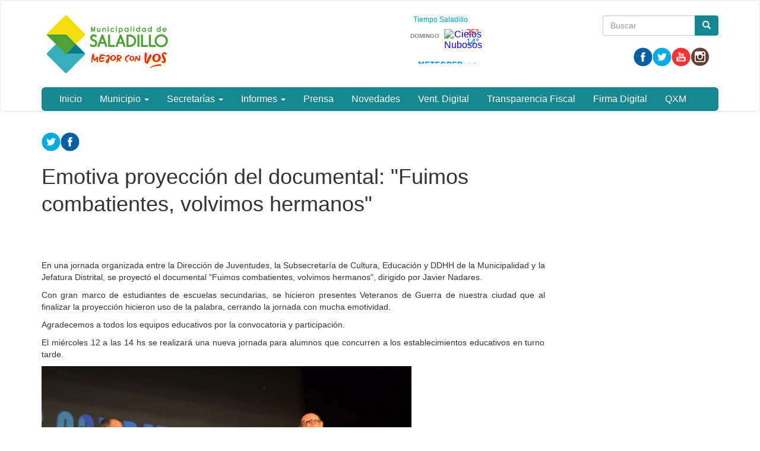

--- FILE ---
content_type: text/html; charset=utf-8
request_url: https://www.saladillo.gob.ar/?q=content/emotiva-proyeccion-del-documental-fuimos-combatientes-volvimos-hermanos
body_size: 28967
content:
<!DOCTYPE html>
<html lang="es" dir="ltr" prefix="og: http://ogp.me/ns# article: http://ogp.me/ns/article# book: http://ogp.me/ns/book# profile: http://ogp.me/ns/profile# video: http://ogp.me/ns/video# product: http://ogp.me/ns/product# content: http://purl.org/rss/1.0/modules/content/ dc: http://purl.org/dc/terms/ foaf: http://xmlns.com/foaf/0.1/ rdfs: http://www.w3.org/2000/01/rdf-schema# sioc: http://rdfs.org/sioc/ns# sioct: http://rdfs.org/sioc/types# skos: http://www.w3.org/2004/02/skos/core# xsd: http://www.w3.org/2001/XMLSchema#">
<head>
  <link rel="profile" href="http://www.w3.org/1999/xhtml/vocab" />
  <meta name="viewport" content="width=device-width, initial-scale=1.0">
  <meta http-equiv="Content-Type" content="text/html; charset=utf-8" />
<link rel="shortcut icon" href="https://www.saladillo.gob.ar/sites/default/files/iso_saladillo.png" type="image/png" />
<meta name="description" content="En una jornada organizada entre la Dirección de Juventudes, la Subsecretaría de Cultura, Educación y DDHH de la Municipalidad y la Jefatura Distrital, se proyectó el documental &quot;Fuimos combatientes, volvimos hermanos&quot;, dirigido por Javier Nadares." />
<meta name="generator" content="Drupal 7 (http://drupal.org)" />
<link rel="canonical" href="https://www.saladillo.gob.ar/?q=content/emotiva-proyeccion-del-documental-fuimos-combatientes-volvimos-hermanos" />
<link rel="shortlink" href="https://www.saladillo.gob.ar/?q=node/38237" />
<meta property="og:site_name" content="Municipalidad de Saladillo" />
<meta property="og:type" content="article" />
<meta property="og:url" content="https://www.saladillo.gob.ar/?q=content/emotiva-proyeccion-del-documental-fuimos-combatientes-volvimos-hermanos" />
<meta property="og:title" content="Emotiva proyección del documental: &quot;Fuimos combatientes, volvimos hermanos&quot;" />
<meta property="og:description" content="En una jornada organizada entre la Dirección de Juventudes, la Subsecretaría de Cultura, Educación y DDHH de la Municipalidad y la Jefatura Distrital, se proyectó el documental &quot;Fuimos combatientes, volvimos hermanos&quot;, dirigido por Javier Nadares." />
<meta property="og:updated_time" content="2023-04-10T07:52:05-03:00" />
<meta property="article:published_time" content="2023-04-10T07:52:05-03:00" />
<meta property="article:modified_time" content="2023-04-10T07:52:05-03:00" />
  <title>Emotiva proyección del documental: "Fuimos combatientes, volvimos hermanos" | Municipalidad de Saladillo</title>
  <style>
@import url("https://www.saladillo.gob.ar/modules/system/system.base.css?t5b70h");
</style>
<style>
@import url("https://www.saladillo.gob.ar/sites/all/modules/contrib/date/date_api/date.css?t5b70h");
@import url("https://www.saladillo.gob.ar/sites/all/modules/contrib/date/date_popup/themes/datepicker.1.7.css?t5b70h");
@import url("https://www.saladillo.gob.ar/modules/field/theme/field.css?t5b70h");
@import url("https://www.saladillo.gob.ar/modules/node/node.css?t5b70h");
@import url("https://www.saladillo.gob.ar/sites/all/modules/views/css/views.css?t5b70h");
@import url("https://www.saladillo.gob.ar/sites/all/modules/ckeditor/css/ckeditor.css?t5b70h");
</style>
<style>
@import url("https://www.saladillo.gob.ar/sites/all/modules/colorbox/styles/default/colorbox_style.css?t5b70h");
@import url("https://www.saladillo.gob.ar/sites/all/modules/ctools/css/ctools.css?t5b70h");
@import url("https://www.saladillo.gob.ar/sites/all/modules/panels/css/panels.css?t5b70h");
@import url("https://www.saladillo.gob.ar/sites/all/themes/custom/ardistro/layouts/interior1/interior1.css?t5b70h");
@import url("https://www.saladillo.gob.ar/sites/all/modules/panels/plugins/layouts/onecol/onecol.css?t5b70h");
@import url("https://www.saladillo.gob.ar/sites/all/modules/widgets/widgets.css?t5b70h");
</style>
<link type="text/css" rel="stylesheet" href="https://fonts.googleapis.com/icon?family=Material+Icons&amp;t5b70h" media="all" />
<link type="text/css" rel="stylesheet" href="//cdn.jsdelivr.net/bootstrap/3.3.7/css/bootstrap.css" media="all" />
<style>
@import url("https://www.saladillo.gob.ar/sites/all/themes/contrib/bootstrap/css/3.3.7/overrides.min.css?t5b70h");
@import url("https://www.saladillo.gob.ar/sites/all/themes/custom/ardistro/css/style.css?t5b70h");
@import url("https://www.saladillo.gob.ar/sites/all/themes/custom/ardistro/css/user.css?t5b70h");
</style>
  <!-- HTML5 element support for IE6-8 -->
  <!--[if lt IE 9]>
    <script src="https://cdn.jsdelivr.net/html5shiv/3.7.3/html5shiv-printshiv.min.js"></script>
  <![endif]-->
  <script src="https://www.saladillo.gob.ar/sites/all/modules/jquery_update/replace/jquery/1.10/jquery.min.js?v=1.10.2"></script>
<script src="https://www.saladillo.gob.ar/misc/jquery-extend-3.4.0.js?v=1.10.2"></script>
<script src="https://www.saladillo.gob.ar/misc/jquery-html-prefilter-3.5.0-backport.js?v=1.10.2"></script>
<script src="https://www.saladillo.gob.ar/misc/jquery.once.js?v=1.2"></script>
<script src="https://www.saladillo.gob.ar/misc/drupal.js?t5b70h"></script>
<script src="https://www.saladillo.gob.ar/misc/form-single-submit.js?v=7.103"></script>
<script src="//cdn.jsdelivr.net/bootstrap/3.3.7/js/bootstrap.js"></script>
<script src="https://www.saladillo.gob.ar/sites/default/files/languages/es_aimPooJVWOEaN4ddOO6wt8NFoUqGUuTcRrWjfhsjtas.js?t5b70h"></script>
<script src="https://www.saladillo.gob.ar/sites/all/libraries/colorbox/jquery.colorbox-min.js?t5b70h"></script>
<script src="https://www.saladillo.gob.ar/sites/all/modules/colorbox/js/colorbox.js?t5b70h"></script>
<script src="https://www.saladillo.gob.ar/sites/all/modules/colorbox/styles/default/colorbox_style.js?t5b70h"></script>
<script src="https://www.saladillo.gob.ar/sites/all/modules/google_analytics/googleanalytics.js?t5b70h"></script>
<script>(function(i,s,o,g,r,a,m){i["GoogleAnalyticsObject"]=r;i[r]=i[r]||function(){(i[r].q=i[r].q||[]).push(arguments)},i[r].l=1*new Date();a=s.createElement(o),m=s.getElementsByTagName(o)[0];a.async=1;a.src=g;m.parentNode.insertBefore(a,m)})(window,document,"script","https://www.google-analytics.com/analytics.js","ga");ga("create", "UA-90056114-40", {"cookieDomain":"auto"});ga("send", "pageview");</script>
<script>jQuery.extend(Drupal.settings, {"basePath":"\/","pathPrefix":"","setHasJsCookie":0,"ajaxPageState":{"theme":"ardistro","theme_token":"lo_y81Doc1Ccg9vjutNRzsxH3WIcrbn5WWNPG6X6HJg","js":{"sites\/all\/themes\/contrib\/bootstrap\/js\/bootstrap.js":1,"sites\/all\/modules\/jquery_update\/replace\/jquery\/1.10\/jquery.min.js":1,"misc\/jquery-extend-3.4.0.js":1,"misc\/jquery-html-prefilter-3.5.0-backport.js":1,"misc\/jquery.once.js":1,"misc\/drupal.js":1,"misc\/form-single-submit.js":1,"\/\/cdn.jsdelivr.net\/bootstrap\/3.3.7\/js\/bootstrap.js":1,"public:\/\/languages\/es_aimPooJVWOEaN4ddOO6wt8NFoUqGUuTcRrWjfhsjtas.js":1,"sites\/all\/libraries\/colorbox\/jquery.colorbox-min.js":1,"sites\/all\/modules\/colorbox\/js\/colorbox.js":1,"sites\/all\/modules\/colorbox\/styles\/default\/colorbox_style.js":1,"sites\/all\/modules\/google_analytics\/googleanalytics.js":1,"0":1},"css":{"modules\/system\/system.base.css":1,"sites\/all\/modules\/contrib\/date\/date_api\/date.css":1,"sites\/all\/modules\/contrib\/date\/date_popup\/themes\/datepicker.1.7.css":1,"modules\/field\/theme\/field.css":1,"modules\/node\/node.css":1,"sites\/all\/modules\/views\/css\/views.css":1,"sites\/all\/modules\/ckeditor\/css\/ckeditor.css":1,"sites\/all\/modules\/colorbox\/styles\/default\/colorbox_style.css":1,"sites\/all\/modules\/ctools\/css\/ctools.css":1,"sites\/all\/modules\/panels\/css\/panels.css":1,"sites\/all\/themes\/custom\/ardistro\/layouts\/interior1\/interior1.css":1,"sites\/all\/modules\/panels\/plugins\/layouts\/onecol\/onecol.css":1,"sites\/all\/modules\/widgets\/widgets.css":1,"https:\/\/fonts.googleapis.com\/icon?family=Material+Icons":1,"\/\/cdn.jsdelivr.net\/bootstrap\/3.3.7\/css\/bootstrap.css":1,"sites\/all\/themes\/contrib\/bootstrap\/css\/3.3.7\/overrides.min.css":1,"sites\/all\/themes\/custom\/ardistro\/css\/style.css":1,"sites\/all\/themes\/custom\/ardistro\/css\/user.css":1}},"colorbox":{"opacity":"0.85","current":"{current} of {total}","previous":"\u00ab Prev","next":"Next \u00bb","close":"Close","maxWidth":"98%","maxHeight":"98%","fixed":true,"mobiledetect":true,"mobiledevicewidth":"480px"},"jcarousel":{"ajaxPath":"\/?q=jcarousel\/ajax\/views"},"googleanalytics":{"trackOutbound":1,"trackMailto":1,"trackDownload":1,"trackDownloadExtensions":"7z|aac|arc|arj|asf|asx|avi|bin|csv|doc(x|m)?|dot(x|m)?|exe|flv|gif|gz|gzip|hqx|jar|jpe?g|js|mp(2|3|4|e?g)|mov(ie)?|msi|msp|pdf|phps|png|ppt(x|m)?|pot(x|m)?|pps(x|m)?|ppam|sld(x|m)?|thmx|qtm?|ra(m|r)?|sea|sit|tar|tgz|torrent|txt|wav|wma|wmv|wpd|xls(x|m|b)?|xlt(x|m)|xlam|xml|z|zip","trackColorbox":1},"urlIsAjaxTrusted":{"\/?q=content\/emotiva-proyeccion-del-documental-fuimos-combatientes-volvimos-hermanos":true},"bootstrap":{"anchorsFix":"0","anchorsSmoothScrolling":"0","formHasError":1,"popoverEnabled":1,"popoverOptions":{"animation":1,"html":0,"placement":"right","selector":"","trigger":"click","triggerAutoclose":1,"title":"","content":"","delay":0,"container":"body"},"tooltipEnabled":1,"tooltipOptions":{"animation":1,"html":0,"placement":"auto left","selector":"","trigger":"hover focus","delay":0,"container":"body"}}});</script>
</head>
<body class="html not-front not-logged-in no-sidebars page-node page-node- page-node-38237 node-type-informe-de-prensa">
  <div id="skip-link">
    <a href="#main-content" class="element-invisible element-focusable">Ir al contenido principal</a>
  </div>
    <header id="navbar" role="banner" class="navbar  navbar-default">
  <div class="container">
    <div class="navbar-header">
    <div class="row">
    <div class="col-md-6">
              <a class="logo navbar-btn pull-left" href="/" title="Inicio">
          <img src="https://www.saladillo.gob.ar/sites/default/files/logo1_mejor-con-vos.png" alt="Inicio" />
        </a>
      
            <h1 class="sr-only">
        <a class="name navbar-brand" href="/" title="Inicio">Municipalidad de Saladillo</a>
      </h1>
      
              <button type="button" class="navbar-toggle" data-toggle="collapse" data-target=".navbar-collapse">
          <span class="sr-only">Mostrar/Ocultar barra de navegaci&oacute;n</span>
          <span class="icon-bar"></span>
          <span class="icon-bar"></span>
          <span class="icon-bar"></span>
        </button>
          </div>
    <div class="col-md-6">
        <div class="region region-search">
    <section id="block-search-form" class="block block-search clearfix">

      
  <form class="form-search content-search" action="/?q=content/emotiva-proyeccion-del-documental-fuimos-combatientes-volvimos-hermanos" method="post" id="search-block-form" accept-charset="UTF-8"><div><div role="search">
      <h2 class="element-invisible">Formulario de búsqueda</h2>
    <div class="input-group"><input title="Escriba lo que quiere buscar." placeholder="Buscar" class="form-control form-text" type="text" id="edit-search-block-form--2" name="search_block_form" value="" size="15" maxlength="128" /><span class="input-group-btn"><button type="submit" class="btn btn-primary" aria-hidden="true"><span class="icon glyphicon glyphicon-search" aria-hidden="true"></span></button></span></div><div class="form-actions form-wrapper form-group" id="edit-actions"><button class="element-invisible btn btn-primary form-submit" type="submit" id="edit-submit" name="op" value="Buscar">Buscar</button>
</div><input type="hidden" name="form_build_id" value="form-RCdYhNKVfyFKD5bvx1SQg1FPOP0nz6vCBpCqZJIk90Y" />
<input type="hidden" name="form_id" value="search_block_form" />
</div>
</div></form>
</section>
<section id="block-block-1" class="block block-block tiempo  col-md-2  clearfix">

      
  <div id="cont_21c08048b5e98ece0f32bf81a9f77ec1"><script type="text/javascript" async="" src="https://www.meteored.com.ar/wid_loader/21c08048b5e98ece0f32bf81a9f77ec1"></script></div>

</section>
<section id="block-widgets-s-base" class="block block-widgets col-md-10 clearfix">

      
  <a href="https://www.facebook.com/munisaladillo/" title="Visitar Municipalidad de Saladillo en Facebook" target="_blank" rel="Municipalidad de Saladillo"><img src="/sites/all/libraries/socialmedia/icons/ardistro/32x32/facebook.png" alt="Facebook icon"></a><a href="//twitter.com/@MuniSaladillo" title="Visitar @MuniSaladillo en Twitter" target="Municipio de Saladillo" rel="Municipalidad de Saladillo"><img src="/sites/all/libraries/socialmedia/icons/ardistro/32x32/twitter.png" alt="Twitter icon" ></a><a href="https://www.youtube.com/channel/UCXL-3_UkgID-fUkvbO2qvDg/videos" title="Visitar Municipio de Saladillo en YouTube" target="_blank" rel="Municipalidad de Saladillo"><img src="/sites/all/libraries/socialmedia/icons/ardistro/32x32/youtube.png" alt="YouTube icon" ></a><a href="https://www.instagram.com/munisaladillo/" title="Visitar Municipalidad de Saladillo en Instagram" target="_blank" rel="Municipalidad de Saladillo"><img src="/sites/all/libraries/socialmedia/icons/ardistro/32x32/instagram.png" alt="Instagram icon" ></a>
</section>
  </div>
    </div>
    </div>
    
    <div class="row">
          <div class="navbar-collapse collapse">
        <nav role="navigation">
                                            <div class="region region-navigation">
    <section id="block-system-main-menu" class="block block-system block-menu clearfix">

      
  <ul class="menu nav navbar-nav"><li class="first leaf"><a href="/" title="">Inicio</a></li>
<li class="expanded dropdown"><a href="https://www.saladillo.gob.ar/" title="" data-target="#" class="dropdown-toggle" data-toggle="dropdown" aria-expanded="false">Municipio <span class="caret"></span></a><ul class="dropdown-menu"><li class="first leaf"><a href="https://www.saladillo.gob.ar/?q=oficinas_autoridades" title="">Autoridades</a></li>
<li class="leaf"><a href="https://www.saladillo.gob.ar/?q=prensa" title="">Informes de Prensa</a></li>
<li class="leaf"><a href="https://miro.com/app/board/uXjVNMJ-P5o=/?share_link_id=826987990353" title="">Organigrama Funcionarios</a></li>
<li class="leaf"><a href="/?q=historia">Historia</a></li>
<li class="last leaf"><a href="https://hcd.saladillo.gob.ar/" title="">HCD</a></li>
</ul></li>
<li class="expanded dropdown"><a href="https://www.saladillo.gob.ar/" title="" data-target="#" class="dropdown-toggle" data-toggle="dropdown" aria-expanded="false">Secretarías <span class="caret"></span></a><ul class="dropdown-menu"><li class="first leaf"><a href="https://www.saladillo.gob.ar/" title="">SECRETARIA DE OBRAS PÚBLICAS</a></li>
<li class="leaf"><a href="https://www.saladillo.gob.ar/?q=obras_finalizadas" title="">    Obras Finalizadas</a></li>
<li class="leaf"><a href="https://www.saladillo.gob.ar/?q=nuevaplantadetratamientoscloacales" title="">    Nueva Planta de Tratamientos De Efluentes Cloacales</a></li>
<li class="leaf"><a href="https://saladillo.gob.ar/?q=vastago_sanlorenzo" title="">    Vástago del Pino de San Lorenzo</a></li>
<li class="leaf"><a href="https://www.saladillo.gob.ar/?q=DirCatastro" title="">  Dirección de Catastro</a></li>
<li class="leaf"><a href="https://www.saladillo.gob.ar/planeamiento" title="">  Dirección de Planeamiento</a></li>
<li class="leaf"><a href="http://www.saladillo.gob.ar" title="">  Subsecretaria de Servicios Sanitarios y Gestión Ambiental</a></li>
<li class="leaf"><a href="https://www.saladillo.gob.ar/?q=dir_gestionambiental" title="">    Dirección de Servicios Sanitarios y Gestión Ambiental</a></li>
<li class="leaf"><a href="https://www.saladillo.gob.ar/" title="">SECRETARIA DE GOBIERNO</a></li>
<li class="leaf"><a href="https://cedh.saladillo.gob.ar/" title="">  Cultura </a></li>
<li class="leaf"><a href="https://www.saladillo.gob.ar/?q=accesibilidad" title="">      Consejo Municipal de Accesibilidad</a></li>
<li class="leaf"><a href="https://curs.saladillo.gob.ar/" title="">      Curs</a></li>
<li class="leaf"><a href="https://www.saladillo.gob.ar/?q=deporte" title="">Subsecretaria de Deporte Recreación y Juventudes</a></li>
<li class="leaf"><a href="http://saladillo.gob.ar/?q=Seguridad" title="">SECRETARIA DE SEG CIUDADANA Y DEF CIVIL</a></li>
<li class="leaf"><a href="https://saladillo.gob.ar/?q=subsec_desarrollo_humano" title="">SECRETARIA DE DESARROLLO HUMANO Y SALUD</a></li>
<li class="leaf"><a href="https://www.saladillo.gob.ar/" title="">Subsecretaria de Salud Publica</a></li>
<li class="leaf"><a href="https://www.saladillo.gob.ar/?q=salud" title="">    Centros de Salud</a></li>
<li class="leaf"><a href="https://saladillo.gob.ar/?q=bromatologia" title="">    Dirección de Bromatología y Zoonosis</a></li>
<li class="leaf"><a href="https://www.saladillo.gob.ar/?q=desarollo_local" title="">SECRETARIA DE DESARROLLO LOCAL</a></li>
<li class="leaf"><a href="https://saladillo.tur.ar/" title="">    Turismo</a></li>
<li class="leaf"><a href="https://emprende.saladillo.gob.ar/" title="">    Emprendedores</a></li>
<li class="leaf"><a href="http://viveromunicipalcazon.gob.ar/" title="">    Vivero Municipal</a></li>
<li class="leaf"><a href="https://www.saladillo.gob.ar/?q=observatorio_de_datos" title="">    Observatorio de Estadísticas y Banco Municipal de Datos</a></li>
<li class="leaf"><a href="https://www.saladillo.gob.ar/" title="">SECRETARIA DE HACIENDA</a></li>
<li class="last leaf"><a href="https://www.saladillo.gob.ar/?q=oficina-ingresos" title="">    Oficina de Ingresos Públicos</a></li>
</ul></li>
<li class="expanded dropdown"><a href="http:#" title="" data-target="#" class="dropdown-toggle" data-toggle="dropdown" aria-expanded="false">Informes <span class="caret"></span></a><ul class="dropdown-menu"><li class="first leaf"><a href="https://sibom.slyt.gba.gov.ar/cities/108" title="">Boletín Oficial </a></li>
<li class="leaf"><a href="/?q=licitaciones" title="">Licitaciones Publicas</a></li>
<li class="leaf"><a href="https://saladillo.gob.ar/?q=licitaciones_privadas" title="">Licitaciones Privadas</a></li>
<li class="leaf"><a href="https://www.saladillo.gob.ar/?q=informes_economicos" title="">Informes Económicos Financieros</a></li>
<li class="last leaf"><a href="https://saladillo.gob.ar/?q=informes-economicos-financieros-cons-corredor-productivo-del-centro-pcia-bsas" title="">Informes Económicos Financieros - C.C.P.C.P.B.A </a></li>
</ul></li>
<li class="leaf"><a href="https://www.saladillo.gob.ar/?q=prensa" title="">Prensa</a></li>
<li class="leaf"><a href="https://www.saladillo.gob.ar/?q=novedades" title="">Novedades</a></li>
<li class="leaf"><a href="/?q=reclamos">Vent. Digital</a></li>
<li class="leaf"><a href="https://www.saladillo.gob.ar/?q=regimen-responsabilidad-fiscal" title="">Transparencia Fiscal</a></li>
<li class="leaf"><a href="https://saladillo.gob.ar/?q=firma-digital-con-token" title="">Firma Digital</a></li>
<li class="last leaf"><a href="https://saladillo.gob.ar/?q=qmx" title="m">QXM</a></li>
</ul>
</section>
  </div>
                  </nav>
      </div>
        </div>
  </div>
</header>

<div role="main" class="main-container container">
<h1 class="sr-only"> Contenido principal </h1>
 <div id="page-header">
    
      </div> <!-- /#page-header -->

  <div class="row">

    
    <section class="col-sm-12">
                  <a id="main-content"></a>
                                                              <div class="row">
        <div class="region region-content">
    <section id="block-system-main" class="block block-system clearfix">

      
  <div class="clearfix" >
	<!-- Imagen destacada -->
	<div class="u-tpl-col-12 panel-panel panel-col-first">
		<div class="inside"></div>
	</div>
	<!-- /Imagen destacada -->


	<div class="col-md-9">
		<!-- Main -->
		<div class="u-tpl-col-12 panel-panel">
			<div class="inside"><div class="panel-pane pane-separador"  >
  
      
  
  <div class="pane-content">
    <div class="separator clearfix"></div>  </div>

  
  </div>
<div class="panel-separator"></div><div class="panel-pane pane-block pane-widgets-s-socialmedia-share-default pane-widgets"  >
  
      
  
  <div class="pane-content">
    <div id="widgets-element-socialmedia_share-default" class="widgets widgets-set widgets-set-horizontal widgets-style-horizontal"><div id="widgets-element-socialmedia_socialmedia-twitter-share-button" class="widgets widgets-element widgets-element-horizontal widgets-style-horizontal"><a href="//twitter.com/share?url=https://www.saladillo.gob.ar/?q=content/emotiva-proyeccion-del-documental-fuimos-combatientes-volvimos-hermanos&text=Emotiva proyección del documental: &quot;Fuimos combatientes, volvimos hermanos&quot; " title="Compartir en Twitter" target="_blank"><img src="/sites/all/libraries/socialmedia/icons/ardistro/32x32/twitter.png" alt="Twitter icon" ></a></div><div id="widgets-element-socialmedia_socialmedia-facebook-share-button" class="widgets widgets-element widgets-element-horizontal widgets-style-horizontal"><a href="//www.facebook.com/sharer.php?u=https://www.saladillo.gob.ar/?q=content/emotiva-proyeccion-del-documental-fuimos-combatientes-volvimos-hermanos&t=Emotiva proyección del documental: &quot;Fuimos combatientes, volvimos hermanos&quot;" title="Visitar [socialmedia:sm-facebook_username] en Facebook" target="_blank"><img src="/sites/all/libraries/socialmedia/icons/ardistro/32x32/facebook.png" alt="Facebook icon" ></a></div><div class="widgets-clear"></div></div>  </div>

  
  </div>
<div class="panel-separator"></div><div class="panel-pane pane-node-title"  >
  
      
  
  <div class="pane-content">
    <h1>Emotiva proyección del documental: &quot;Fuimos combatientes, volvimos hermanos&quot;</h1>
  </div>

  
  </div>
<div class="panel-separator"></div><div class="panel-pane pane-separador"  >
  
      
  
  <div class="pane-content">
    <div class="separator clearfix"></div>  </div>

  
  </div>
<div class="panel-separator"></div><div class="panel-pane pane-separador"  >
  
      
  
  <div class="pane-content">
    <div class="separator clearfix"></div>  </div>

  
  </div>
<div class="panel-separator"></div><div class="panel-pane pane-token pane-node-body"  >
  
      
  
  <div class="pane-content">
    <p class="rtejustify" dir="ltr"><span style="font-size:14px;"><span style="font-family:verdana,geneva,sans-serif;">En una jornada organizada entre la Dirección de Juventudes, la Subsecretaría de Cultura, Educación y DDHH de la Municipalidad y la Jefatura Distrital, se proyectó el documental "Fuimos combatientes, volvimos hermanos", dirigido por Javier Nadares.</span></span></p>

<p class="rtejustify" dir="ltr"><span style="font-size:14px;"><span style="font-family:verdana,geneva,sans-serif;">Con gran marco de estudiantes de escuelas secundarias, se hicieron presentes Veteranos de Guerra de nuestra ciudad que al finalizar la proyección hicieron uso de la palabra, cerrando la jornada con mucha emotividad.</span></span></p>

<p class="rtejustify" dir="ltr"><span style="font-size:14px;"><span style="font-family:verdana,geneva,sans-serif;">Agradecemos a todos los equipos educativos por la convocatoria y participación.</span></span></p>

<p class="rtejustify" dir="ltr"><span style="font-size:14px;"><span style="font-family:verdana,geneva,sans-serif;">El miércoles 12 a las 14 hs se realizará una nueva jornada para alumnos que concurren a los establecimientos educativos en turno tarde.</span></span></p>

<p class="rtejustify" dir="ltr"><span style="font-size:14px;"><span style="font-family:verdana,geneva,sans-serif;"><img alt="" height="413" src="/sites/default/files/img-20230406-wa0026.jpg" width="623" /></span></span></p>

<p class="rtejustify" dir="ltr"><span style="font-size:14px;"><span style="font-family:verdana,geneva,sans-serif;">#MunicipalidadDeSaladillo</span></span></p>

<p class="rtejustify"><span style="font-size:14px;"><span style="font-family:verdana,geneva,sans-serif;">#Saladillo</span></span></p>
  </div>

  
  </div>
<div class="panel-separator"></div><div class="panel-pane pane-separador-linea"  >
  
      
  
  <div class="pane-content">
    <div class="separator linea clearfix"><hr /></div>  </div>

  
  </div>
<div class="panel-separator"></div><div class="panel-pane pane-separador"  >
  
      
  
  <div class="pane-content">
    <div class="separator clearfix"></div>  </div>

  
  </div>
<div class="panel-separator"></div><div class="panel-pane pane-separador"  >
  
      
  
  <div class="pane-content">
    <div class="separator clearfix"></div>  </div>

  
  </div>
</div>
		</div>
		<!-- /Main -->
	</div>
	<div class="col-md-3">
		<!-- Novedades -->
		<div class="u-tpl-col-12 panel-panel">
			<div class="inside"></div>
		</div>
		<!-- /Novedades -->

		<!-- Atajos -->
		<div class="u-tpl-col-12 panel-panel">
			<div class="inside"></div>
		</div>
		<!-- /Atajos -->
	</div>
</div>
</section>
  </div>
      </div>
    </section>

    
  </div>
</div>


<footer class="footer ">
<div class="footer-municipio container">
      <div class="region region-footer">
    <section id="block-panels-mini-menu-pie" class="block block-panels-mini clearfix">

      
  <div class="panel-display panel-1col clearfix" id="mini-panel-menu_pie">
  <div class="panel-panel panel-col">
    <div><div class="panel-pane pane-separador"  >
  
      
  
  <div class="pane-content">
    <div class="separator clearfix"></div>  </div>

  
  </div>
<div class="panel-separator"></div><div class="panel-pane pane-texto col-md-4 col-sm-6"  >
  
      
  
  <div class="pane-content">
    <div class=""><p><img alt="Logo pie" height="100" src="sites/default/files/logo_2_blancoynegro.png" width="219" /></p>
</div>
  </div>

  
  </div>
<div class="panel-separator"></div><div class="panel-pane pane-texto col-md-4 col-sm-6 menupie arg-shortcut"  >
  
      
  
  <div class="pane-content">
    <div class=""><p><strong>Municipio de Saladillo</strong></p>

<p>San Martín 3151&nbsp;</p>

<p><strong>Teléfono:</strong> 02344-453030 Líneas rotativas&nbsp;<br />
<strong>Conmutador:</strong> 103</p>

<p>Horario de Atencion de 7.30 a 13.30 hs.</p>
</div>
  </div>

  
  </div>
<div class="panel-separator"></div><div class="panel-pane pane-texto col-md-4 col-sm-6"  >
  
      
  
  <div class="pane-content">
    <div class=""><p>Ciudad Saladillo | <strong>Provincia de Buenos Aires</strong></p>
</div>
  </div>

  
  </div>
<div class="panel-separator"></div><div class="panel-pane pane-block pane-widgets-s-base col-md-4 col-sm-6 pane-widgets col-md-10"  >
  
        <h4 class="pane-title">
      Redes sociales    </h4>
    
  
  <div class="pane-content">
    <a href="https://www.facebook.com/munisaladillo/" title="Visitar Municipalidad de Saladillo en Facebook" target="_blank" rel="Municipalidad de Saladillo"><img src="/sites/all/libraries/socialmedia/icons/ardistro/32x32/facebook.png" alt="Facebook icon"></a><a href="//twitter.com/@MuniSaladillo" title="Visitar @MuniSaladillo en Twitter" target="Municipio de Saladillo" rel="Municipalidad de Saladillo"><img src="/sites/all/libraries/socialmedia/icons/ardistro/32x32/twitter.png" alt="Twitter icon" ></a><a href="https://www.youtube.com/channel/UCXL-3_UkgID-fUkvbO2qvDg/videos" title="Visitar Municipio de Saladillo en YouTube" target="_blank" rel="Municipalidad de Saladillo"><img src="/sites/all/libraries/socialmedia/icons/ardistro/32x32/youtube.png" alt="YouTube icon" ></a><a href="https://www.instagram.com/munisaladillo/" title="Visitar Municipalidad de Saladillo en Instagram" target="_blank" rel="Municipalidad de Saladillo"><img src="/sites/all/libraries/socialmedia/icons/ardistro/32x32/instagram.png" alt="Instagram icon" ></a>  </div>

  
  </div>
</div>
  </div>
</div>

</section>
  </div>
</div>

<div class="footer-institucional">
    <div class="container" style="position:relative;">
        <div class="row bloquepie_mt">
            <div class="col-lg-3 col-md-3 col-sm-3 col-12 footerLg">
                <a href="https://www.argentina.gob.ar/jefatura" title="Link a Jefatura de Gabinete de Ministros (abre en una pestaña nueva)" target="_blank" rel="noopener" class="footerLg">
                    <img class="image-responsive" alt="Jefatura de Gabinete de Ministros" src="/sites/default/files/img/layout/jgm.svg" width="200px">
                </a>
            </div>
        </div>
    </div>
</div>
</footer>

<div class="container" role="region" aria-label="Legales">
<div class="terminos col-md-4 col-md-offset-8">
<a href="https://www.argentina.gob.ar/paisdigital/legales" target="_blank" title="Ir a Términos y condiciones de uso"> Términos y condiciones de uso <span class="sr-only"> (Abre en ventana nueva) </span></a>
</div>
</div>
  <script src="https://www.saladillo.gob.ar/sites/all/themes/contrib/bootstrap/js/bootstrap.js?t5b70h"></script>
</body>
</html>


--- FILE ---
content_type: text/css
request_url: https://www.saladillo.gob.ar/sites/all/themes/custom/ardistro/css/style.css?t5b70h
body_size: 1137
content:



#list-prensa .col-md-4.col-sm-6 {
  width: 100%;
}

#list-prensa .u-thumbnail.thumbnail img{
	display:none
}

#list-prensa .u-thumbnail.thumbnail{
	margin: 0px
}

#list-prensa .caption p{
	height: 33px;
	display: table-cell;
	vertical-align: middle;
}

#list-prensa .caption h3{
	display: table-cell;
	padding-left: 10px;
}

#list-prensa h3.media-heading {
    font-size: 21px;
}




#list-licitaciones .col-md-4.col-sm-6 {
	width: 100%;
}

#list-licitaciones .u-thumbnail.thumbnail img{
	display:none
}

#list-licitaciones .u-thumbnail.thumbnail{
	margin: 0px
}

#list-licitaciones .caption p{
	height: 33px;
	display: table-cell;
	vertical-align: middle;
}

#list-licitaciones .caption h3{
	display: table-cell;
	padding-left: 10px;
}

#list-licitaciones h3.media-heading {
    font-size: 21px;
}


h1.page-header{
	padding-top: 20px
}




--- FILE ---
content_type: text/plain
request_url: https://www.google-analytics.com/j/collect?v=1&_v=j102&a=1674589636&t=pageview&_s=1&dl=https%3A%2F%2Fwww.saladillo.gob.ar%2F%3Fq%3Dcontent%2Femotiva-proyeccion-del-documental-fuimos-combatientes-volvimos-hermanos&ul=en-us%40posix&dt=Emotiva%20proyecci%C3%B3n%20del%20documental%3A%20%22Fuimos%20combatientes%2C%20volvimos%20hermanos%22%20%7C%20Municipalidad%20de%20Saladillo&sr=1280x720&vp=1280x720&_u=IEBAAEABAAAAACAAI~&jid=1199725977&gjid=1142865088&cid=1695519422.1768751467&tid=UA-90056114-40&_gid=1693508006.1768751467&_r=1&_slc=1&z=612899294
body_size: -451
content:
2,cG-NTJJQD8B0G